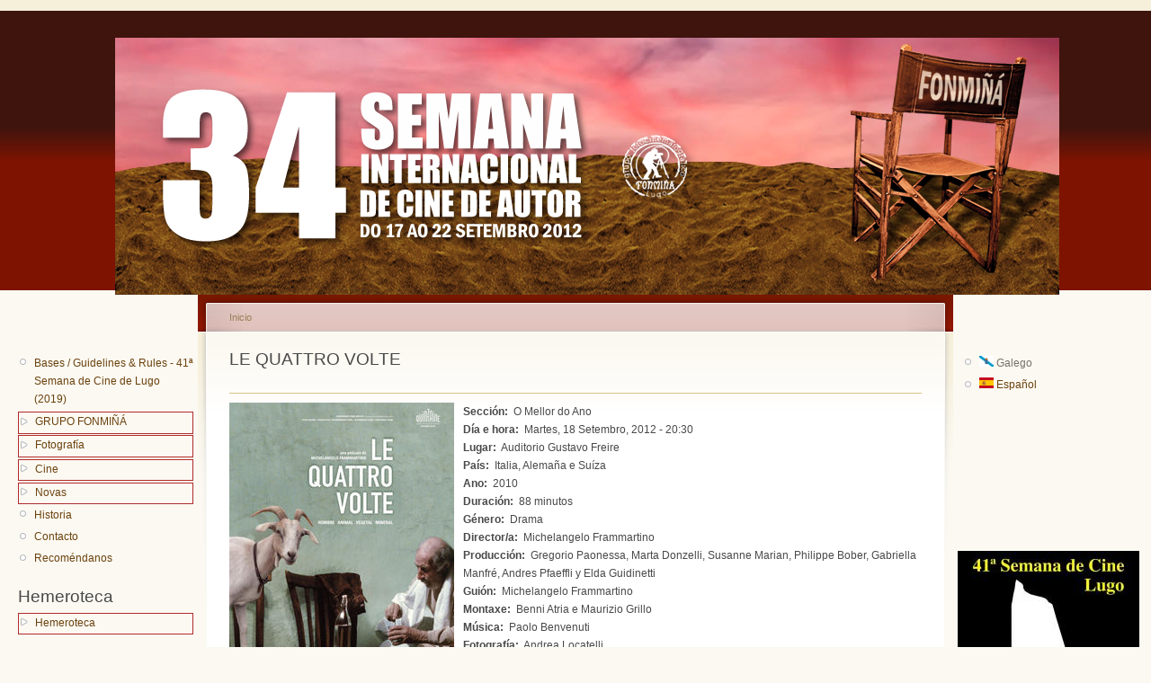

--- FILE ---
content_type: text/html; charset=utf-8
request_url: http://hemeroteca.xn--fonmia-0wa.es/peliculas/le-quattro-volte-gl-2012
body_size: 9347
content:
<!DOCTYPE html PUBLIC "-//W3C//DTD XHTML 1.0 Strict//EN"
  "http://www.w3.org/TR/xhtml1/DTD/xhtml1-strict.dtd">
<html xmlns="http://www.w3.org/1999/xhtml" xml:lang="gl" lang="gl" dir="ltr">
  <head>
<meta http-equiv="Content-Type" content="text/html; charset=utf-8" />
    <meta http-equiv="Content-Type" content="text/html; charset=utf-8" />
<link rel="shortcut icon" href="/sites/default/files/favicon.ico" type="image/x-icon" />
    <title>LE QUATTRO VOLTE  | Fonmiñá</title>
    <link type="text/css" rel="stylesheet" media="all" href="/modules/node/node.css?3" />
<link type="text/css" rel="stylesheet" media="all" href="/modules/poll/poll.css?3" />
<link type="text/css" rel="stylesheet" media="all" href="/modules/system/defaults.css?3" />
<link type="text/css" rel="stylesheet" media="all" href="/modules/system/system.css?3" />
<link type="text/css" rel="stylesheet" media="all" href="/modules/system/system-menus.css?3" />
<link type="text/css" rel="stylesheet" media="all" href="/modules/user/user.css?3" />
<link type="text/css" rel="stylesheet" media="all" href="/sites/all/modules/cck/theme/content-module.css?3" />
<link type="text/css" rel="stylesheet" media="all" href="/sites/all/modules/date/date.css?3" />
<link type="text/css" rel="stylesheet" media="all" href="/sites/all/modules/date/date_popup/themes/datepicker.css?3" />
<link type="text/css" rel="stylesheet" media="all" href="/sites/all/modules/date/date_popup/themes/jquery.timeentry.css?3" />
<link type="text/css" rel="stylesheet" media="all" href="/sites/all/modules/filefield/filefield.css?3" />
<link type="text/css" rel="stylesheet" media="all" href="/sites/all/modules/lightbox2/css/lightbox.css?3" />
<link type="text/css" rel="stylesheet" media="all" href="/sites/xn--fonmia-0wa.es/modules/dhtml_menu/dhtml_menu.css?3" />
<link type="text/css" rel="stylesheet" media="all" href="/sites/xn--fonmia-0wa.es/modules/photos/thickbox/thickbox.css?3" />
<link type="text/css" rel="stylesheet" media="all" href="/sites/xn--fonmia-0wa.es/modules/photos/css/photos.css?3" />
<link type="text/css" rel="stylesheet" media="all" href="/misc/farbtastic/farbtastic.css?3" />
<link type="text/css" rel="stylesheet" media="all" href="/sites/all/modules/calendar/calendar.css?3" />
<link type="text/css" rel="stylesheet" media="all" href="/sites/all/modules/extlink/extlink.css?3" />
<link type="text/css" rel="stylesheet" media="all" href="/sites/all/modules/cck/modules/fieldgroup/fieldgroup.css?3" />
<link type="text/css" rel="stylesheet" media="all" href="/sites/all/modules/views/css/views.css?3" />
<link type="text/css" rel="stylesheet" media="all" href="/sites/all/modules/calendar/jcalendar/jcalendar.css?3" />
<link type="text/css" rel="stylesheet" media="all" href="/sites/xn--fonmia-0wa.es/files/color/garland2012-b1c3e784/style.css?3" />
<link type="text/css" rel="stylesheet" media="print" href="/sites/xn--fonmia-0wa.es/themes/garland2012/print.css?3" />
    <script type="text/javascript" src="/misc/jquery.js?3"></script>
<script type="text/javascript" src="/misc/drupal.js?3"></script>
<script type="text/javascript" src="/sites/xn--fonmia-0wa.es/files/languages/gl_f4a0dae4196d8eee73f95764710d17a5.js?3"></script>
<script type="text/javascript" src="/sites/all/modules/lightbox2/js/lightbox.js?3"></script>
<script type="text/javascript" src="/sites/all/modules/mp3player/mp3player/audio-player.js?3"></script>
<script type="text/javascript" src="/sites/xn--fonmia-0wa.es/modules/dhtml_menu/dhtml_menu.js?3"></script>
<script type="text/javascript" src="/sites/xn--fonmia-0wa.es/modules/photos/js/photos.js?3"></script>
<script type="text/javascript" src="/sites/xn--fonmia-0wa.es/modules/photos/js/jquery.jeditable.pack.js?3"></script>
<script type="text/javascript" src="/sites/xn--fonmia-0wa.es/modules/photos/thickbox/thickbox-compressed.js?3"></script>
<script type="text/javascript" src="/sites/all/modules/extlink/extlink.js?3"></script>
<script type="text/javascript" src="/sites/all/modules/calendar/jcalendar/jcalendar.js?3"></script>
<script type="text/javascript">
<!--//--><![CDATA[//><!--
jQuery.extend(Drupal.settings, { "basePath": "/", "lightbox2": { "rtl": "0", "file_path": "/(\\w\\w/)sites/xn--fonmia-0wa.es/files", "default_image": "/sites/all/modules/lightbox2/images/brokenimage.jpg", "border_size": 10, "font_color": "000", "box_color": "fff", "top_position": "", "overlay_opacity": "0.8", "overlay_color": "000", "disable_close_click": true, "resize_sequence": 0, "resize_speed": 400, "fade_in_speed": 400, "slide_down_speed": 600, "use_alt_layout": false, "disable_resize": false, "disable_zoom": false, "force_show_nav": false, "show_caption": true, "loop_items": false, "node_link_text": "View Image Details", "node_link_target": false, "image_count": "Image !current of !total", "video_count": "Video !current of !total", "page_count": "Page !current of !total", "lite_press_x_close": "press \x3ca href=\"#\" onclick=\"hideLightbox(); return FALSE;\"\x3e\x3ckbd\x3ex\x3c/kbd\x3e\x3c/a\x3e to close", "download_link_text": "", "enable_login": false, "enable_contact": false, "keys_close": "c x 27", "keys_previous": "p 37", "keys_next": "n 39", "keys_zoom": "z", "keys_play_pause": "32", "display_image_size": "original", "image_node_sizes": "()", "trigger_lightbox_classes": "", "trigger_lightbox_group_classes": "", "trigger_slideshow_classes": "", "trigger_lightframe_classes": "", "trigger_lightframe_group_classes": "", "custom_class_handler": 0, "custom_trigger_classes": "", "disable_for_gallery_lists": true, "disable_for_acidfree_gallery_lists": true, "enable_acidfree_videos": true, "slideshow_interval": 5000, "slideshow_automatic_start": true, "slideshow_automatic_exit": true, "show_play_pause": true, "pause_on_next_click": false, "pause_on_previous_click": true, "loop_slides": false, "iframe_width": 600, "iframe_height": 400, "iframe_border": 1, "enable_video": false }, "dhtmlMenu": { "slide": "slide", "relativity": "relativity", "children": "children", "clone": "clone", "doubleclick": "doubleclick", "siblings": 0 }, "extlink": { "extTarget": "_blank", "extClass": 0, "extSubdomains": 1, "extExclude": "", "extInclude": "", "extAlert": 0, "extAlertText": "This link will take you to an external web site. We are not responsible for their content.", "mailtoClass": 0 }, "jcalendar": { "path": "/sites/all/modules/calendar/jcalendar" } });
//--><!]]>
</script>
<script type="text/javascript">
<!--//--><![CDATA[//><!--
AudioPlayer.setup("/sites/all/modules/mp3player/mp3player/player.swf", {width:290,autostart: "yes",remaining: "yes"});
//--><!]]>
</script>
    <!--[if lt IE 7]>
      <link type="text/css" rel="stylesheet" media="all" href="/sites/xn--fonmia-0wa.es/themes/garland2012/fix-ie.css" />    <![endif]-->
  </head>
  <body class="sidebars">

<!-- Layout -->
  <div id="header-region" class="clear-block"></div>

    <div id="wrapper">
    <div id="container" class="clear-block">

      <div id="header">
                  <ul class="links primary-links"><li class="menu-6152 first"><a href="/bases-guidelines-rules-41-semana-de-cine-de-lugo/2019" title="">Bases / Guidelines &amp; Rules - 41ª Semana de Cine de Lugo (2019)</a></li>
<li class="menu-539"><a href="/grupo-fonmi%C3%B1%C3%A1" title="">GRUPO FONMIÑÁ</a></li>
<li class="menu-1410"><a href="/fotodelasemana" title="">Fotografía</a></li>
<li class="menu-1412"><a href="/concursodecortos" title="">Cine</a></li>
<li class="menu-719"><a href="/noticias" title="">Novas</a></li>
<li class="menu-1411"><a href="/historia" title="Historia">Historia</a></li>
<li class="menu-675"><a href="/contacto" title="">Contacto</a></li>
<li class="menu-677 last"><a href="/recom%C3%A9ndanos-un-amigo" title="">Recoméndanos</a></li>
</ul>                <div id="logo-floater">
        <h1><a href="/" title=""><img src="/sites/xn--fonmia-0wa.es/files/garland2012_logo.png" alt="" id="logo" /></a></h1>        </div>

                  <ul class="links secondary-links"><li class="menu-6136 first"><a href="/convocatoria-semana-cine-2018/2018" title="">Convocatoria Semana Cine 2018</a></li>
<li class="menu-6146"><a href="/xl-semana-de-cine-de-lugo/2018" title="">XL SEMANA DE CINE DE LUGO</a></li>
<li class="menu-6143"><a href="https://www.youtube.com/watch?v=mXQw0X_3a6k" target="_blank" title="">Spot Semana Cine 2018</a></li>
<li class="menu-6148"><a href="/programa-semana-de-cine-2018/2018" title="">Programa</a></li>
<li class="menu-6149"><a href="/ciclos-2018/2018" title="">Ciclos</a></li>
<li class="menu-6150"><a href="https://app.box.com/s/25gu9hdriizxmq23dsopoeoauo8bc4na" target="_blank" title="">40 Semanas de Cine en Lugo</a></li>
<li class="menu-6151 last"><a href="/palmar%C3%A9s-semana-cine-2018/2018" title="">Palmarés Semana Cine 2018</a></li>
</ul>        
      </div> <!-- /header -->

              <div id="sidebar-left" class="sidebar">
                    <div id="block-menu-primary-links" class="clear-block block block-menu">


  <div class="content"><ul class="menu"><li class="leaf first dhtml-menu "><a href="/bases-guidelines-rules-41-semana-de-cine-de-lugo/2019" title="" id="dhtml_menu-6152-1">Bases / Guidelines &amp; Rules - 41ª Semana de Cine de Lugo (2019)</a></li>
<li class="expanded  dhtml-menu  collapsed start-collapsed "><a href="/grupo-fonmi%C3%B1%C3%A1" title="" id="dhtml_menu-539-1">GRUPO FONMIÑÁ</a><ul class="menu"><li class="leaf first last dhtml-menu "><a href="/sa%C3%BAda" title="" id="dhtml_menu-679-1">Saúda</a></li>
</ul></li>
<li class="expanded  dhtml-menu  collapsed start-collapsed "><a href="/fotodelasemana" title="" id="dhtml_menu-1410-1">Fotografía</a><ul class="menu"><li class="leaf first last dhtml-menu "><a href="/fotodelasemana" title="Foto da Semana" id="dhtml_menu-448-1">Foto da Semana</a></li>
</ul></li>
<li class="expanded  dhtml-menu  collapsed start-collapsed "><a href="/concursodecortos" title="" id="dhtml_menu-1412-1">Cine</a><ul class="menu"><li class="leaf first last dhtml-menu "><a href="/concursodecortos" title="Concurso de Cortos" id="dhtml_menu-1390-1">Concurso de Cortos</a></li>
</ul></li>
<li class="expanded  dhtml-menu  collapsed start-collapsed "><a href="/noticias" title="" id="dhtml_menu-719-1">Novas</a><ul class="menu"><li class="leaf first dhtml-menu "><a href="/noticias" title="" id="dhtml_menu-713-1">Actualidade</a></li>
<li class="leaf last dhtml-menu "><a href="/tiempospasados" id="dhtml_menu-716-1">Tempos Pasados</a></li>
</ul></li>
<li class="leaf  dhtml-menu "><a href="/historia" title="Historia" id="dhtml_menu-1411-1">Historia</a></li>
<li class="leaf  dhtml-menu "><a href="/contacto" title="" id="dhtml_menu-675-1">Contacto</a></li>
<li class="leaf last dhtml-menu "><a href="/recom%C3%A9ndanos-un-amigo" title="" id="dhtml_menu-677-1">Recoméndanos</a></li>
</ul></div>
</div>
<div id="block-menu-menu-hemeroteca" class="clear-block block block-menu">

  <h2>Hemeroteca</h2>

  <div class="content"><ul class="menu"><li class="expanded first last dhtml-menu  collapsed start-collapsed "><a href="/edici%C3%B3ns-anteriores" title="Edicións Anteriores" id="dhtml_menu-992-1">Hemeroteca</a><ul class="menu"><li class="leaf first dhtml-menu "><a href="/semanadecine/historia" title="" id="dhtml_menu-1409-1">Historia</a></li>
<li class="expanded  dhtml-menu  collapsed start-collapsed "><a href="/bases-da-39%C2%AA-semana-internacional-de-cine-de-autor-de-lugo/2017" title="" id="dhtml_menu-6135-1">Semana de Cine 2017</a><ul class="menu"><li class="leaf first dhtml-menu "><a href="/bases-da-39%C2%AA-semana-internacional-de-cine-de-autor-de-lugo/2017" title="" id="dhtml_menu-6116-1">Convocatoria Semana de Cine 2017</a></li>
<li class="leaf  dhtml-menu "><a href="/xxxix-semana-de-cine-de-lugo/2017" title="" id="dhtml_menu-6117-1">XXXIX SEMANA DE CINE DE LUGO</a></li>
<li class="leaf  dhtml-menu "><a href="https://www.youtube.com/watch?v=KkCR6hkSxwc" target="_blank" title="" id="dhtml_menu-6124-1">Spot Semana Cine 2017</a></li>
<li class="leaf  dhtml-menu "><a href="/programa-semana-de-cine-2017/2017" title="" id="dhtml_menu-6134-1">Programa</a></li>
<li class="leaf last dhtml-menu "><a href="/semana-cine" title="" id="dhtml_menu-6125-1">Ciclos</a></li>
</ul></li>
<li class="expanded  dhtml-menu  collapsed start-collapsed "><a href="/semana-de-cine-2016/2016-0" title="" id="dhtml_menu-6123-1">Semana de Cine 2016</a><ul class="menu"><li class="leaf first dhtml-menu "><a href="/bases-38%C2%AA-semana-internacional-de-cine-de-autor-de-lugo/2016" title="" id="dhtml_menu-6091-1">Convocatoria Semana de Cine 2016</a></li>
<li class="leaf  dhtml-menu "><a href="/semana-de-cine-2016/2016-0" id="dhtml_menu-6106-1">Semana de Cine 2016</a></li>
<li class="leaf  dhtml-menu "><a href="/semana-de-cine-2016/2016-0" title="" id="dhtml_menu-6107-1">Semana de Cine 2016</a></li>
<li class="leaf  dhtml-menu "><a href="/xxxviii-semana-internacional-de-cine-de-autor/2016" title="" id="dhtml_menu-6101-1">XXXVIII  Semana Internacional de Cine de Autor</a></li>
<li class="leaf  dhtml-menu "><a href="/comit%C3%A9-de-honra/2016" title="" id="dhtml_menu-6104-1">Comité de Honra</a></li>
<li class="leaf  dhtml-menu "><a href="/comit%C3%A9-organizador/2016" title="" id="dhtml_menu-6105-1">Comité Organizador</a></li>
<li class="leaf  dhtml-menu "><a href="/programa-da-semana/2016" title="" id="dhtml_menu-6112-1">Programa da semana</a></li>
<li class="leaf  dhtml-menu "><a href="/50-anos-sen-buster-keaton/2016" id="dhtml_menu-6108-1">50 anos sen Buster Keaton</a></li>
<li class="leaf  dhtml-menu "><a href="/todosciclos/2016" title="" id="dhtml_menu-6113-1">Ciclos</a></li>
<li class="leaf  dhtml-menu "><a href="/spot-semana-de-cine/2016" title="" id="dhtml_menu-6114-1">Spot Semana de Cine</a></li>
<li class="leaf  dhtml-menu "><a href="/agradecementos/2016" id="dhtml_menu-6110-1">Agradecementos</a></li>
<li class="leaf last dhtml-menu "><a href="/palmar%C3%A9s-38-sica-2016/2016" title="" id="dhtml_menu-6115-1">Palmarés</a></li>
</ul></li>
<li class="expanded  dhtml-menu  collapsed start-collapsed "><a href="/semana-de-cine-2015/2015" title="" id="dhtml_menu-6092-1">Semana de Cine 2015</a><ul class="menu"><li class="leaf first dhtml-menu "><a href="/bases-37%C2%AA-semana-internacional-de-cine-de-autor-de-lugo/2015" title="" id="dhtml_menu-5902-1">Convocatoria Semana de Cine 2015</a></li>
<li class="leaf  dhtml-menu "><a href="/semana-de-cine-2015/2015" title="" id="dhtml_menu-6077-1">Semana de Cine 2015</a></li>
<li class="leaf  dhtml-menu "><a href="/semana-de-cine-2015/2015-0" title="" id="dhtml_menu-6080-1">Semana de Cine 2015</a></li>
<li class="leaf  dhtml-menu "><a href="/xxxvii-semana-internacional-de-cine-de-autor/2015" title="" id="dhtml_menu-6085-1">XXXVII Semana Internacional de Cine de Autor</a></li>
<li class="leaf  dhtml-menu "><a href="/palmar%C3%A9s-37-sica/2015" title="" id="dhtml_menu-6090-1">Palmarés 37 SICA</a></li>
<li class="leaf  dhtml-menu "><a href="/comit%C3%A9-de-honra/2015" title="" id="dhtml_menu-6084-1">Comité de Honra</a></li>
<li class="leaf  dhtml-menu "><a href="/comit%C3%A9-organizador/2015" title="" id="dhtml_menu-6083-1">Comité Organizador</a></li>
<li class="leaf  dhtml-menu "><a href="/programa-da-semana/2015" title="" id="dhtml_menu-6081-1">Programa da Semana</a></li>
<li class="leaf  dhtml-menu "><a href="/homenaxe-mercedes-cora/2015" title="" id="dhtml_menu-6088-1">Homenaxe a Mercedes Cora</a></li>
<li class="leaf  dhtml-menu "><a href="/todosciclos/2015" title="" id="dhtml_menu-6087-1">Ciclos</a></li>
<li class="leaf  dhtml-menu "><a href="/spot-semana-de-cine-2015/2015" title="" id="dhtml_menu-6082-1">Spot Semana de Cine</a></li>
<li class="leaf last dhtml-menu "><a href="/agradecementos/2015" title="" id="dhtml_menu-6086-1">Agradecementos</a></li>
</ul></li>
<li class="expanded  dhtml-menu  collapsed start-collapsed "><a href="/presentaci%C3%B3n-semana-de-cine-2014/2014" title="" id="dhtml_menu-5898-1">Semana de Cine 2014</a><ul class="menu"><li class="leaf first dhtml-menu "><a href="/xxxvi-semana-internacional-de-cine-de-autor/2014" id="dhtml_menu-5887-1">XXXVI Semana Internacional de Cine de Autor</a></li>
<li class="leaf  dhtml-menu "><a href="/comit%C3%A9-de-honra/2014" id="dhtml_menu-5889-1">Comité de honra</a></li>
<li class="leaf  dhtml-menu "><a href="/comit%C3%A9-organizador/2014" id="dhtml_menu-5891-1">Comité organizador</a></li>
<li class="leaf  dhtml-menu "><a href="/agradecementos/2014" id="dhtml_menu-5893-1">Agradecementos</a></li>
<li class="leaf  dhtml-menu "><a href="/sa%C3%BAdo-do-presidente/2014" id="dhtml_menu-5895-1">Saúdo do Presidente</a></li>
<li class="leaf  dhtml-menu "><a href="/todosciclos/2014" title="" id="dhtml_menu-5897-1">Ciclos</a></li>
<li class="leaf  dhtml-menu "><a href="/lecci%C3%B3n-maxistral/2014" id="dhtml_menu-5865-1">Lección Maxistral</a></li>
<li class="leaf  dhtml-menu "><a href="/gala-inaugural/2014" id="dhtml_menu-5867-1">Gala Inaugural</a></li>
<li class="leaf  dhtml-menu "><a href="/fundaci%C3%B3n-anade/2014" id="dhtml_menu-5870-1">Fundación ANADE</a></li>
<li class="leaf  dhtml-menu "><a href="/ciclo-arte-de-cine/2014" id="dhtml_menu-5871-1">Ciclo Arte de Cine</a></li>
<li class="leaf  dhtml-menu "><a href="/horarios/2014" title="" id="dhtml_menu-5901-1">Horarios</a></li>
<li class="leaf  dhtml-menu "><a href="http://www.xn--fonmia-0wa.es/sites/xn--fonmia-0wa.es/files/semana_cine/2014/catalogocine.pdf" target="_blank" title="" id="dhtml_menu-5899-1">Catálogo Semana de Cine</a></li>
<li class="leaf last dhtml-menu "><a href="http://www.xn--fonmia-0wa.es/sites/xn--fonmia-0wa.es/files/semana_cine/2014/librodemano.pdf" target="_blank" title="" id="dhtml_menu-5900-1">Libro de Mano</a></li>
</ul></li>
<li class="expanded  dhtml-menu  collapsed start-collapsed "><a href="/semana-de-cine-2013/2014" title="" id="dhtml_menu-5858-1">Semana de Cine 2013</a><ul class="menu"><li class="leaf first dhtml-menu "><a href="/xxxv-semana-internacional-de-cine-de-autor-do-16-ao-21-de-setembro-de-2013/2013" title="" id="dhtml_menu-5843-1">XXXV SEMANA DE CINE DE LUGO</a></li>
<li class="leaf  dhtml-menu "><a href="/concuros-de-carteles-2013-xxxv-35-semana-internacional-de-cine-de-autor/2012" title="Concuros de Carteles 2013 - XXXIV (34) Semana Internacional de Cine de Autor" id="dhtml_menu-5429-1">Concuros de Carteles 2013</a></li>
<li class="leaf  dhtml-menu "><a href="/comit%C3%A9-de-honra/2013" title="" id="dhtml_menu-5840-1">Comité de Honra</a></li>
<li class="leaf  dhtml-menu "><a href="/comit%C3%A9-organizador/2013" title="" id="dhtml_menu-5838-1">Comité Organizador</a></li>
<li class="leaf  dhtml-menu "><a href="/agradecementos/2013" title="" id="dhtml_menu-5837-1">Agradecementos</a></li>
<li class="leaf  dhtml-menu "><a href="/sa%C3%BAdo/2013" title="" id="dhtml_menu-5834-1">Saúdo</a></li>
<li class="leaf  dhtml-menu "><a href="/planning/2013" title="" id="dhtml_menu-5833-1">Planning</a></li>
<li class="leaf  dhtml-menu "><a href="/todosciclos/2013" title="" id="dhtml_menu-5844-1">Seccións</a></li>
<li class="leaf  dhtml-menu "><a href="http://www.fonmiña.es/sites/xn--fonmia-0wa.es/files/semana_cine/2013/Programa_Completo_Semana_Cine.pdf" target="_blank" title="" id="dhtml_menu-5857-1">Descargar Programa Completo</a></li>
<li class="leaf last dhtml-menu "><a href="http://www.fonmiña.es/sites/xn--fonmia-0wa.es/files/semana_cine/2013/ProgramaMano_SemanaLugo.pdf" target="_blank" title="" id="dhtml_menu-5856-1">Descargar Programa de Mano</a></li>
</ul></li>
<li class="expanded  dhtml-menu  collapsed start-collapsed "><a href="/semana-de-cine-2012/2012" title="Semana de Cine 2012" id="dhtml_menu-5430-1">Semana de Cine 2012</a><ul class="menu"><li class="leaf first dhtml-menu "><a href="/xxxiv-semana-de-cine-de-lugo/2012" title="XXXIV SEMANA DE CINE DE LUGO" id="dhtml_menu-5458-1">XXXIV SEMANA DE CINE DE LUGO</a></li>
<li class="leaf  dhtml-menu "><a href="/sa%C3%BAda/2012" title="Saúda" id="dhtml_menu-5445-1">Saúdo do presidente</a></li>
<li class="leaf  dhtml-menu "><a href="/comit%C3%A9-organizador/2012" title="Comité organizador" id="dhtml_menu-5443-1">Comité organizador</a></li>
<li class="leaf  dhtml-menu "><a href="/comit%C3%A9-de-honra/2012" title="Comité de honra" id="dhtml_menu-5442-1">Comité de honra</a></li>
<li class="leaf  dhtml-menu "><a href="/agradecementos/2012" title="Agradecementos" id="dhtml_menu-5444-1">Agradecementos</a></li>
<li class="leaf  dhtml-menu "><a href="/todosciclos/2012" title="" id="dhtml_menu-5459-1">Secciones</a></li>
<li class="leaf  dhtml-menu "><a href="/programaci%C3%B3n/2012" title="Programación" id="dhtml_menu-5447-1">Programación</a></li>
<li class="leaf  dhtml-menu "><a href="/programa-de-mano/2012" title="Programa de Mano" id="dhtml_menu-5448-1">Programa de Mano</a></li>
<li class="leaf  dhtml-menu "><a href="/exposici%C3%B3n-fotogr%C3%A1fica/2012" title="Exposición Fotográfica" id="dhtml_menu-5463-1">Exposición Fotográfica</a></li>
<li class="leaf  dhtml-menu "><a href="/novas-sc/2012" title="" id="dhtml_menu-5466-1">Novas</a></li>
<li class="leaf last dhtml-menu "><a href="/sobre-la-semana/2012" title="Sobre la Semana" id="dhtml_menu-5531-1">Sobre la Semana</a></li>
</ul></li>
<li class="expanded  dhtml-menu  collapsed start-collapsed "><a href="/solo-semana-de-cine-2011/2011" title="" id="dhtml_menu-5814-1">Semana de Cine 2011</a><ul class="menu"><li class="leaf first dhtml-menu "><a href="/diga-xxxiii/2011" title="" id="dhtml_menu-5166-1">Diga XXXIII</a></li>
<li class="leaf  dhtml-menu "><a href="/xxxiii-semana-de-cine-de-autor/2011" title="XXXIII Semana de Cine de Autor" id="dhtml_menu-5168-1">XXXIII Semana de Cine de Autor</a></li>
<li class="leaf  dhtml-menu "><a href="/agradecementos/2011" title="Agradecementos" id="dhtml_menu-5174-1">Agradecementos</a></li>
<li class="leaf  dhtml-menu "><a href="/comit%C3%A9-de-honra/2011" title="Comité de honra" id="dhtml_menu-5171-1">Comité de honra</a></li>
<li class="leaf  dhtml-menu "><a href="/node/381" title="Comité organizador" id="dhtml_menu-5172-1">Comité organizador</a></li>
<li class="leaf  dhtml-menu "><a href="/homenaxe-manuel-pi%C3%B1eiro-rodr%C3%ADguez-%E2%80%9Co-pintor%E2%80%9D/2011" title="Homenaxe a MANUEL PIÑEIRO RODRÍGUEZ “O Pintor”" id="dhtml_menu-5282-1">Homenaxe a MANUEL PIÑEIRO RODRÍGUEZ “O Pintor”</a></li>
<li class="leaf  dhtml-menu "><a href="/programaci%C3%B3n/2011" title="Programación" id="dhtml_menu-5176-1">Programación</a></li>
<li class="leaf  dhtml-menu "><a href="/todosciclos/2011" title="Seccións" id="dhtml_menu-5284-1">Seccións</a></li>
<li class="leaf  dhtml-menu "><a href="/prezos/2011" title="Prezos" id="dhtml_menu-5286-1">Prezos</a></li>
<li class="leaf  dhtml-menu "><a href="/galerias/2011" title="" id="dhtml_menu-5816-1">Galerías de fotos</a></li>
<li class="leaf last dhtml-menu "><a href="/programaci%C3%B3n-diaria/2011" title="" id="dhtml_menu-5817-1">Programación Diaria</a></li>
</ul></li>
<li class="expanded  dhtml-menu  collapsed start-collapsed "><a href="/semana-de-cine-de-lugo-2010/2010" title="Semana de Cine 2010" id="dhtml_menu-3898-1">Semana de Cine 2010</a><ul class="menu"><li class="leaf first dhtml-menu "><a href="/concurso-de-carteles-2011-33-semana-internacional-der-cine-de-autor-lugo/2010" title="Bases del concurso de carteles para la XXXII Semana de Cine de Autor" id="dhtml_menu-3899-1">Concurso de carteles 2011</a></li>
<li class="leaf  dhtml-menu "><a href="/agradecementos/2010" title="Agradecementos" id="dhtml_menu-4199-1">Agradecementos</a></li>
<li class="leaf  dhtml-menu "><a href="/comit%C3%A9-de-honra/2010" title="Comité de honra" id="dhtml_menu-4193-1">Comité de honra</a></li>
<li class="leaf  dhtml-menu "><a href="/comit%C3%A9-organizador/2010" title="Comité Organizador" id="dhtml_menu-4194-1">Comité Organizador</a></li>
<li class="leaf  dhtml-menu "><a href="/programaci%C3%B3n/2010" title="Programación" id="dhtml_menu-4259-1">Programación</a></li>
<li class="leaf  dhtml-menu "><a href="/prezos/2010" title="" id="dhtml_menu-4262-1">Prezos</a></li>
<li class="leaf  dhtml-menu "><a href="/documental-enrique-mui%C3%B1o/2010" title="Documental Enrique Muiño" id="dhtml_menu-4195-1">Documental Enrique Muiño</a></li>
<li class="leaf  dhtml-menu "><a href="/exposici%C3%B3ns/2010" title="Exposicións" id="dhtml_menu-4197-1">Exposicións</a></li>
<li class="leaf  dhtml-menu "><a href="/xxxii-semana-internacional-de-cine-de-autor/2010" title="XXXII Semana Internacional de Cine de Autor" id="dhtml_menu-4191-1">Organización</a></li>
<li class="expanded  dhtml-menu  collapsed start-collapsed "><a href="/todosciclos/2010" title="Seccións" id="dhtml_menu-4220-1">Seccións</a><ul class="menu"><li class="leaf first dhtml-menu "><a href="/ciclos/Galas%20da%20Semana/2010" title="Galas da Semana" id="dhtml_menu-4233-1">Galas da Semana</a></li>
<li class="leaf  dhtml-menu "><a href="/ciclos/Ciclo%20Infantil/2010" title="Ciclo Infantil" id="dhtml_menu-4234-1">Ciclo Infantil</a></li>
<li class="leaf  dhtml-menu "><a href="/ciclos/A%20Muller%20Protagonista/2010" title="A Muller Protagonista" id="dhtml_menu-4235-1">A Muller Protagonista</a></li>
<li class="leaf  dhtml-menu "><a href="/ciclos/Secci%C3%B3n%20Oficial/2010" title="Sección Oficial" id="dhtml_menu-4236-1">Sección Oficial</a></li>
<li class="expanded  dhtml-menu  collapsed start-collapsed "><a href="/ciclos/Enrique%20Mui%C3%B1o/2010" title="Enrique Muiño" id="dhtml_menu-4237-1">Enrique Muiño</a><ul class="menu"><li class="leaf first dhtml-menu "><a href="/enrique-mui%C3%B1o/2010" title="Enrique Muiño" id="dhtml_menu-4206-1">Enrique Muiño según Federico Santillana</a></li>
<li class="leaf last dhtml-menu "><a href="/enrique-mui%C3%B1o-e-triple-aaa/2010" title="Enrique Muiño e a triple AAA" id="dhtml_menu-4208-1">Enrique Muiño e a triple AAA</a></li>
</ul></li>
<li class="expanded  dhtml-menu  collapsed start-collapsed "><a href="/ciclos/Lugo%2010%20-%20Cine%20Peplum/2010" title="Lugo 10 - Cine Peplum" id="dhtml_menu-4238-1">Lugo 10 - Cine Peplum</a><ul class="menu"><li class="leaf first last dhtml-menu "><a href="/lugo-10-cine-peplum/2010" title="" id="dhtml_menu-4211-1">Qué é Lugo 10 - Cine Peplum?</a></li>
</ul></li>
<li class="leaf  dhtml-menu "><a href="/ciclos/Cine%20Xacobeo/2010" title="Cine Xacobeo" id="dhtml_menu-4239-1">Cine Xacobeo</a></li>
<li class="expanded  dhtml-menu  collapsed start-collapsed "><a href="/ciclos/Homenaxe%20a%20Andr%C3%A9s%20Pazos/2010" title="Homenaxe a Andrés Pazos" id="dhtml_menu-4240-1">Homenaxe a Andrés Pazos</a><ul class="menu"><li class="leaf first last dhtml-menu "><a href="/un-grande-actor-de-galicia-e-do-uruguai/2010" title="Un grande actor de Galicia e do Uruguai." id="dhtml_menu-4212-1">Un grande actor de Galicia e do Uruguai.</a></li>
</ul></li>
<li class="expanded  dhtml-menu  collapsed start-collapsed "><a href="/ciclos/Homenaxe%20ao%20IES%20Alfoz-Valadouro/2010" title="Homenaxe ao IES Alfoz-Valadouro" id="dhtml_menu-4241-1">Homenaxe ao IES Alfoz-Valadouro</a><ul class="menu"><li class="leaf first dhtml-menu "><a href="/grupo-do-cine-do-ies-alfoz-valadouro/2010" title="Grupo do Cine do IES Alfoz-Valadouro" id="dhtml_menu-4214-1">Grupo do Cine do IES Alfoz-Valadouro</a></li>
<li class="leaf last dhtml-menu "><a href="/grupo-teatral-raiolas-de-alfoz/2010" title="Grupo Teatral &quot;Raiolas&quot; de Alfoz" id="dhtml_menu-4216-1">Grupo Teatral &quot;Raiolas&quot; de Alfoz</a></li>
</ul></li>
<li class="leaf  dhtml-menu "><a href="/ciclos/Voces%20en%20Imaxes/2010" title="Voces en Imaxes" id="dhtml_menu-4242-1">Voces en Imaxes</a></li>
<li class="leaf last dhtml-menu "><a href="/ciclos/Curtametraxes/2010" title="Curtametraxes" id="dhtml_menu-4243-1">Curtametraxes</a></li>
</ul></li>
<li class="leaf last dhtml-menu "><a href="/galerias/2010" title="Galerías de Fotos" id="dhtml_menu-4296-1">Galerías de Fotos</a></li>
</ul></li>
<li class="expanded  dhtml-menu  collapsed start-collapsed "><a href="/semana-de-cine/2009" title="" id="dhtml_menu-685-1">Semana de Cine 2009</a><ul class="menu"><li class="leaf first dhtml-menu "><a href="/xxxi-semana-internacional-de-cine-de-autor" title="XXXI Semana Internacional de Cine de Autor" id="dhtml_menu-2529-1">XXXI Semana Internacional de Cine de Autor</a></li>
<li class="leaf  dhtml-menu "><a href="/agradecementos/2009" title="Agradecementos" id="dhtml_menu-3505-1">Agradecementos</a></li>
<li class="leaf  dhtml-menu "><a href="/sa%C3%BAdo-do-presidente/2009" title="" id="dhtml_menu-2534-1">Saúdo do presidente</a></li>
<li class="leaf  dhtml-menu "><a href="/cartel-2009" title="Cartel 2009" id="dhtml_menu-1903-1">Cartel 2009</a></li>
<li class="leaf  dhtml-menu "><a href="/programaci%C3%B3n/2009" title="" id="dhtml_menu-681-1">Programación</a></li>
<li class="leaf  dhtml-menu "><a href="/prezos/2009" title="" id="dhtml_menu-683-1">Prezos</a></li>
<li class="expanded  dhtml-menu  collapsed start-collapsed "><a href="/todosciclos/2009" title="Seccións" id="dhtml_menu-848-1">Seccións</a><ul class="menu"><li class="leaf first dhtml-menu "><a href="/ciclos/Homenaxe%20Emev%C3%A9/2009" title="Homenaxe Emevé" id="dhtml_menu-2895-1">Homenaxe Emevé</a></li>
<li class="leaf  dhtml-menu "><a href="/ciclos/Ciclo%20Infantil/2009" title="Ciclo Infantil" id="dhtml_menu-1945-1">Ciclo Infantil</a></li>
<li class="leaf  dhtml-menu "><a href="/ciclos/O%20Mellor%20do%20Ano/2009" title="O Mellor do Ano" id="dhtml_menu-2897-1">O Mellor do Ano</a></li>
<li class="leaf  dhtml-menu "><a href="/ciclos/Ciclo%20Igualdade/2009" title="Ciclo Igualdade" id="dhtml_menu-2899-1">Ciclo Igualdade</a></li>
<li class="leaf  dhtml-menu "><a href="/ciclos/Seccion%20Oficial/2009" title="Sección Oficial" id="dhtml_menu-1944-1">Sección Oficial</a></li>
<li class="leaf  dhtml-menu "><a href="/ciclos/Cine%20Galego/2009" title="Cine Galego" id="dhtml_menu-2901-1">Cine Galego</a></li>
<li class="leaf  dhtml-menu "><a href="/ciclos/Mellores%20Pel%C3%ADculas%20Cine%20Italiano/2009" title="Mellores Películas Cine Italiano" id="dhtml_menu-2904-1">Mellores Películas Cine Italiano</a></li>
<li class="leaf  dhtml-menu "><a href="/ciclos/Italia%3A%205%20directores/2009" title="Italia: 5 directores" id="dhtml_menu-2905-1">Italia: 5 directores</a></li>
<li class="leaf  dhtml-menu "><a href="/ciclos/Eduardo%20Fajardo/2009" title="Eduardo Fajardo" id="dhtml_menu-2909-1">Eduardo Fajardo</a></li>
<li class="leaf last dhtml-menu "><a href="/ciclos/Especial%20Xacobeo/2009" title="Especial Xacobeo" id="dhtml_menu-2910-1">Especial Xacobeo</a></li>
</ul></li>
<li class="leaf  dhtml-menu "><a href="/exposiciones/2009" title="" id="dhtml_menu-857-1">Exposicións</a></li>
<li class="leaf last dhtml-menu "><a href="/galerias/2009" title="Galerías Fotográficas" id="dhtml_menu-2916-1">Galerías Fotográficas</a></li>
</ul></li>
<li class="expanded last dhtml-menu  collapsed start-collapsed "><a href="/solo-semana-de-cine-2011/2011" title="Semana de Cine 2011" id="dhtml_menu-5169-1">Semana de Cine 2011</a><ul class="menu"><li class="leaf first dhtml-menu "><a href="/todosciclos/2011" title="" id="dhtml_menu-5815-1">Secciones</a></li>
<li class="leaf  dhtml-menu "><a href="/galerias/2011" title="" id="dhtml_menu-5351-1">Galerías de fotos</a></li>
<li class="leaf last dhtml-menu "><a href="/programaci%C3%B3n-diaria/2011" title="Programación diaria" id="dhtml_menu-5352-1">Programación diaria</a></li>
</ul></li>
</ul></li>
</ul></div>
</div>
        </div>
      
      <div id="center"><div id="squeeze"><div class="right-corner"><div class="left-corner">
          <div class="breadcrumb"><a href="/">Inicio</a></div>                              <h2>LE QUATTRO VOLTE </h2>                                                  <div class="clear-block">
            
<div id="node-540" class="node">



  
  <div class="content clear-block">
    <hr><div style="float:left; padding:10px 10px 10px 0;"><img src="http://hemeroteca.xn--fonmia-0wa.es/sites/xn--fonmia-0wa.es/files/imagecache/pelicula/semana_cine/peliculas/le-quattro-volte-cartel.jpg" alt="" title=""  class="imagecache imagecache-pelicula imagecache-default imagecache-pelicula_default" width="250" height="357" /></div><div style="padding:10px 0 0 0;"><div class="field field-type-nodereference field-field-ciclo-pelicula">
    <div class="field-items">
            <div class="field-item odd">
                      <div class="field-label-inline-first">
              Sección:&nbsp;</div>
                    O Mellor do Ano        </div>
        </div>
</div>
<div class="field field-type-datetime field-field-dia-pelicula">
    <div class="field-items">
            <div class="field-item odd">
                      <div class="field-label-inline-first">
              Día e hora:&nbsp;</div>
                    <span class="date-display-single">Martes, 18 Setembro, 2012 - 20:30</span>        </div>
        </div>
</div>
<div class="field field-type-content-taxonomy field-field-lugar-pelicula">
    <div class="field-items">
            <div class="field-item odd">
                      <div class="field-label-inline-first">
              Lugar:&nbsp;</div>
                    Auditorio Gustavo Freire        </div>
        </div>
</div>
<div class="field field-type-text field-field-nacionalidad-pelicula">
    <div class="field-items">
            <div class="field-item odd">
                      <div class="field-label-inline-first">
              País:&nbsp;</div>
                    Italia, Alemaña e Suíza         </div>
        </div>
</div>
<div class="field field-type-number-integer field-field-ano-pelicula">
    <div class="field-items">
            <div class="field-item odd">
                      <div class="field-label-inline-first">
              Ano:&nbsp;</div>
                    2010        </div>
        </div>
</div>
<div class="field field-type-number-integer field-field-duracion-pelicula">
    <div class="field-items">
            <div class="field-item odd">
                      <div class="field-label-inline-first">
              Duración:&nbsp;</div>
                    88 minutos        </div>
        </div>
</div>
<div class="field field-type-text field-field-genero-pelicula">
    <div class="field-items">
            <div class="field-item odd">
                      <div class="field-label-inline-first">
              Género:&nbsp;</div>
                    Drama        </div>
        </div>
</div>
<div class="field field-type-text field-field-director-pelicula">
    <div class="field-items">
            <div class="field-item odd">
                      <div class="field-label-inline-first">
              Director/a:&nbsp;</div>
                    Michelangelo Frammartino         </div>
        </div>
</div>
<div class="field field-type-text field-field-produccion-pelicula">
    <div class="field-items">
            <div class="field-item odd">
                      <div class="field-label-inline-first">
              Producción:&nbsp;</div>
                    Gregorio Paonessa, Marta Donzelli, Susanne Marian, Philippe Bober, Gabriella Manfré, Andres Pfaeffli y Elda Guidinetti         </div>
        </div>
</div>
<div class="field field-type-text field-field-guion-pelicula">
    <div class="field-items">
            <div class="field-item odd">
                      <div class="field-label-inline-first">
              Guión:&nbsp;</div>
                    Michelangelo Frammartino         </div>
        </div>
</div>
<div class="field field-type-text field-field-montaje-pelicula">
    <div class="field-items">
            <div class="field-item odd">
                      <div class="field-label-inline-first">
              Montaxe:&nbsp;</div>
                    Benni Atria e Maurizio Grillo         </div>
        </div>
</div>
<div class="field field-type-text field-field-musica-pelicula">
    <div class="field-items">
            <div class="field-item odd">
                      <div class="field-label-inline-first">
              Música:&nbsp;</div>
                    Paolo Benvenuti         </div>
        </div>
</div>
<div class="field field-type-text field-field-foto-pelicula">
    <div class="field-items">
            <div class="field-item odd">
                      <div class="field-label-inline-first">
              Fotografía:&nbsp;</div>
                    Andrea Locatelli         </div>
        </div>
</div>
<div class="field field-type-text field-field-arte-pelicula">
    <div class="field-items">
            <div class="field-item odd">
                      <div class="field-label-inline-first">
              Dirección de arte:&nbsp;</div>
                    Matthew Broussard        </div>
        </div>
</div>
<div class="field field-type-text field-field-interpretes-pelicula">
    <div class="field-items">
            <div class="field-item odd">
                      <div class="field-label-inline-first">
              Reparto:&nbsp;</div>
                    Giuseppe Fuda        </div>
              <div class="field-item even">
                      <div class="field-label-inline">
              Reparto:&nbsp;</div>
                    Bruno Timpano        </div>
              <div class="field-item odd">
                      <div class="field-label-inline">
              Reparto:&nbsp;</div>
                    Nazareno Timpano        </div>
        </div>
</div>
</div><div style="clear:both;padding:10px 0 0 0;"><strong>Outros datos de interés: </strong><p><strong>Vestiario:</strong> Gabriella Maiolo</p>
<p><em>Presentouse no Festival de Cine de San Sebastián dentro da sección Zabaltegi e no Festival de Cine de Cannes.</em></p>
</div><div style="clear:both;padding:10px 0 0 0;"><strong>Sinopsis: </strong><p style="text-align: justify;">Un pobo de Calabria (Italia), situado nuns altos outeiros desde os que se divisa ao lonxe o mar Xónico, é un lugar onde o tempo parece terse detido, onde as pedras teñen o poder de cambiar os acontecementos e as cabras detéñense a contemplar o ceo. Aquí pasa os seus últimos días un vello pastor. Está enfermo e cre que encontrou o medicamento adecuado no po do  avimento da igrexa que toma cada noite disolto en auga. Le quattro volte é unha visión poética dos ciclos da vida e da&nbsp;natureza, das tradicións esquecidas dun lugar fóra do tempo. Unha película que acompaña ao espectador a un mundo descoñecido e máxico para descubrir o secreto de catro vidas misteriosamente entrelazadas entre si.</p>
</div>  </div>

<div class="clear-block">
<!--    <div class="meta">
          <div class="terms"><ul class="links inline"><li class="taxonomy_term_20 first last"><a href="/category/a%C3%B1o-de-la-semana-de-cine/2012" rel="tag" title="">2012</a></li>
</ul></div>
        </div> -->

          <div class="links"><ul class="links inline"><li class="node_translation_es first last"><a href="/es/peliculas/le-quattro-volte-es-2012" title="LE QUATTRO VOLTE " class="translation-link"><img src="/sites/all/modules/languageicons/flags/es.png" alt="Español" title="Español"  class="language-icon" width="16" height="12" /> Español</a></li>
</ul></div>
      </div>

</div>
          </div>
                    <div id="footer"><div align="center"><a href="/stats">Estadísticas</a> | <a href="/aviso-legal">Aviso legal</a> | <a href="/contacto">Contacto</a> | <a href="http://www.galiciadigital.com" target="blank">Galicia Digital</a>
</div></div>
      </div></div></div></div> <!-- /.left-corner, /.right-corner, /#squeeze, /#center -->

              <div id="sidebar-right" class="sidebar">
                    <div id="block-locale-0" class="clear-block block block-locale">


  <div class="content"><ul><li class="gl first active"><a href="/peliculas/le-quattro-volte-gl-2012" class="language-link active"><img src="/sites/all/modules/languageicons/flags/gl.png" alt="Galego" title="Galego"  class="language-icon" width="16" height="12" /> Galego</a></li>
<li class="es last"><a href="/es/peliculas/le-quattro-volte-es-2012" class="language-link"><img src="/sites/all/modules/languageicons/flags/es.png" alt="Español" title="Español"  class="language-icon" width="16" height="12" /> Español</a></li>
</ul></div>
</div>
<div id="block-block-3" class="clear-block block block-block">


  <div class="content"><iframe src="//www.facebook.com/plugins/likebox.php?href=http%3A%2F%2Fwww.facebook.com%2FSemanaCineLugo&amp;width=200&amp;height=130&amp;colorscheme=light&amp;show_faces=false&amp;border_color&amp;stream=false&amp;header=false" scrolling="no" frameborder="0" style="border:none; overflow:hidden; width:200px; height:130px;" allowTransparency="true"></iframe></div>
</div>
<div id="block-block-2" class="clear-block block block-block">


  <div class="content"><p style="text-align: center;"><img src="/sites/xn--fonmia-0wa.es/files/cartel-41-semana-cine-lugo_0.jpg" alt="semana cine 2019 - cartel" width="200" height="307" style="border: 1px solid black;" /></p>
</div>
</div>
<div id="block-views-calendar_date-calendar_block_1" class="clear-block block block-views">

  <h2>Calendario</h2>

  <div class="content"><div class="view view-calendar-date view-id-calendar_date view-display-id-calendar_block_1 view-dom-id-1">
    
  
  
      <div class="view-content">
      
<div class="calendar-calendar">
        <div class="date-nav clear-block">
  <div class="date-prev">
          <span class="next views-summary"> <a href="http://hemeroteca.xn--fonmia-0wa.es/peliculas/le-quattro-volte-gl-2012?mini=calendar-dia_pelicula%2F2025-10" title="Navigate to previous month" rel="nofollow">« </a></span>
      &nbsp;</div>
  <div class="date-heading">
    <h3><a href="http://hemeroteca.xn--fonmia-0wa.es/calendar-dia_pelicula/2025-11" title="View full page month">Novembro</a></h3>
  </div>
  <div class="date-next">&nbsp;
          <span class="next views-summary"> <a href="http://hemeroteca.xn--fonmia-0wa.es/peliculas/le-quattro-volte-gl-2012?mini=calendar-dia_pelicula%2F2025-12" title="Navigate to next month" rel="nofollow"> »</a></span>
      </div>
</div>
</div>    </div>
  
  
      <div class="attachment attachment-after">
      <div class="calendar-calendar"><div class="month-view">
 
<table class="mini">
  <thead>
    <tr>
              <th class="days mon">
          L        </th>
              <th class="days tue">
          M        </th>
              <th class="days wed">
          M        </th>
              <th class="days thu">
          X        </th>
              <th class="days fri">
          V        </th>
              <th class="days sat">
          S        </th>
              <th class="days sun">
          D        </th>
          </tr>
  </thead>
  <tbody>
          <tr>
                  <td class="mon mini empty calendar_date-2025-10-27">
            <div class="calendar-empty">&nbsp;</div>
          </td>
                  <td class="tue mini empty calendar_date-2025-10-28">
            <div class="calendar-empty">&nbsp;</div>
          </td>
                  <td class="wed mini empty calendar_date-2025-10-29">
            <div class="calendar-empty">&nbsp;</div>
          </td>
                  <td class="thu mini empty calendar_date-2025-10-30">
            <div class="calendar-empty">&nbsp;</div>
          </td>
                  <td class="fri mini empty calendar_date-2025-10-31">
            <div class="calendar-empty">&nbsp;</div>
          </td>
                  <td class="sat mini past has-no-events calendar_date-2025-11-01">
            <div class="month mini-day-off"> 1 </div><div class="calendar-empty">&nbsp;</div>
          </td>
                  <td class="sun mini past has-no-events calendar_date-2025-11-02">
            <div class="month mini-day-off"> 2 </div><div class="calendar-empty">&nbsp;</div>
          </td>
              </tr>
          <tr>
                  <td class="mon mini past has-no-events calendar_date-2025-11-03">
            <div class="month mini-day-off"> 3 </div><div class="calendar-empty">&nbsp;</div>
          </td>
                  <td class="tue mini past has-no-events calendar_date-2025-11-04">
            <div class="month mini-day-off"> 4 </div><div class="calendar-empty">&nbsp;</div>
          </td>
                  <td class="wed mini past has-no-events calendar_date-2025-11-05">
            <div class="month mini-day-off"> 5 </div><div class="calendar-empty">&nbsp;</div>
          </td>
                  <td class="thu mini past has-no-events calendar_date-2025-11-06">
            <div class="month mini-day-off"> 6 </div><div class="calendar-empty">&nbsp;</div>
          </td>
                  <td class="fri mini past has-no-events calendar_date-2025-11-07">
            <div class="month mini-day-off"> 7 </div><div class="calendar-empty">&nbsp;</div>
          </td>
                  <td class="sat mini past has-no-events calendar_date-2025-11-08">
            <div class="month mini-day-off"> 8 </div><div class="calendar-empty">&nbsp;</div>
          </td>
                  <td class="sun mini past has-no-events calendar_date-2025-11-09">
            <div class="month mini-day-off"> 9 </div><div class="calendar-empty">&nbsp;</div>
          </td>
              </tr>
          <tr>
                  <td class="mon mini past has-no-events calendar_date-2025-11-10">
            <div class="month mini-day-off"> 10 </div><div class="calendar-empty">&nbsp;</div>
          </td>
                  <td class="tue mini past has-no-events calendar_date-2025-11-11">
            <div class="month mini-day-off"> 11 </div><div class="calendar-empty">&nbsp;</div>
          </td>
                  <td class="wed mini past has-no-events calendar_date-2025-11-12">
            <div class="month mini-day-off"> 12 </div><div class="calendar-empty">&nbsp;</div>
          </td>
                  <td class="thu mini past has-no-events calendar_date-2025-11-13">
            <div class="month mini-day-off"> 13 </div><div class="calendar-empty">&nbsp;</div>
          </td>
                  <td class="fri mini past has-no-events calendar_date-2025-11-14">
            <div class="month mini-day-off"> 14 </div><div class="calendar-empty">&nbsp;</div>
          </td>
                  <td class="sat mini past has-no-events calendar_date-2025-11-15">
            <div class="month mini-day-off"> 15 </div><div class="calendar-empty">&nbsp;</div>
          </td>
                  <td class="sun mini past has-no-events calendar_date-2025-11-16">
            <div class="month mini-day-off"> 16 </div><div class="calendar-empty">&nbsp;</div>
          </td>
              </tr>
          <tr>
                  <td class="mon mini past has-no-events calendar_date-2025-11-17">
            <div class="month mini-day-off"> 17 </div><div class="calendar-empty">&nbsp;</div>
          </td>
                  <td class="tue mini past has-no-events calendar_date-2025-11-18">
            <div class="month mini-day-off"> 18 </div><div class="calendar-empty">&nbsp;</div>
          </td>
                  <td class="wed mini past has-no-events calendar_date-2025-11-19">
            <div class="month mini-day-off"> 19 </div><div class="calendar-empty">&nbsp;</div>
          </td>
                  <td class="thu mini past has-no-events calendar_date-2025-11-20">
            <div class="month mini-day-off"> 20 </div><div class="calendar-empty">&nbsp;</div>
          </td>
                  <td class="fri mini past has-no-events calendar_date-2025-11-21">
            <div class="month mini-day-off"> 21 </div><div class="calendar-empty">&nbsp;</div>
          </td>
                  <td class="sat mini past has-no-events calendar_date-2025-11-22">
            <div class="month mini-day-off"> 22 </div><div class="calendar-empty">&nbsp;</div>
          </td>
                  <td class="sun mini past has-no-events calendar_date-2025-11-23">
            <div class="month mini-day-off"> 23 </div><div class="calendar-empty">&nbsp;</div>
          </td>
              </tr>
          <tr>
                  <td class="mon mini past has-no-events calendar_date-2025-11-24">
            <div class="month mini-day-off"> 24 </div><div class="calendar-empty">&nbsp;</div>
          </td>
                  <td class="tue mini today has-no-events calendar_date-2025-11-25">
            <div class="month mini-day-off"> 25 </div><div class="calendar-empty">&nbsp;</div>
          </td>
                  <td class="wed mini future has-no-events calendar_date-2025-11-26">
            <div class="month mini-day-off"> 26 </div><div class="calendar-empty">&nbsp;</div>
          </td>
                  <td class="thu mini future has-no-events calendar_date-2025-11-27">
            <div class="month mini-day-off"> 27 </div><div class="calendar-empty">&nbsp;</div>
          </td>
                  <td class="fri mini future has-no-events calendar_date-2025-11-28">
            <div class="month mini-day-off"> 28 </div><div class="calendar-empty">&nbsp;</div>
          </td>
                  <td class="sat mini future has-no-events calendar_date-2025-11-29">
            <div class="month mini-day-off"> 29 </div><div class="calendar-empty">&nbsp;</div>
          </td>
                  <td class="sun mini future has-no-events calendar_date-2025-11-30">
            <div class="month mini-day-off"> 30 </div><div class="calendar-empty">&nbsp;</div>
          </td>
              </tr>
      </tbody>
</table>
</div></div>    </div>
  
  
  
  
</div> </div>
</div>
<div id="block-user-0" class="clear-block block block-user">

  <h2>Iniciar sesión</h2>

  <div class="content"><form action="/peliculas/le-quattro-volte-gl-2012?destination=node%2F540"  accept-charset="UTF-8" method="post" id="user-login-form">
<div><div class="form-item" id="edit-name-wrapper">
 <label for="edit-name">Nome de usuario: <span class="form-required" title="Este campo es obligatorio.">*</span></label>
 <input type="text" maxlength="60" name="name" id="edit-name" size="15" value="" class="form-text required" />
</div>
<div class="form-item" id="edit-pass-wrapper">
 <label for="edit-pass">Contrasinal: <span class="form-required" title="Este campo es obligatorio.">*</span></label>
 <input type="password" name="pass" id="edit-pass"  maxlength="60"  size="15"  class="form-text required" />
</div>
<input type="submit" name="op" id="edit-submit" value="Iniciar sesión"  class="form-submit" />
<div class="item-list"><ul><li class="first last"><a href="/user/password" title="Solicitar un novo contrasinal vía e-mail.">Solicitar un novo contrasinal</a></li>
</ul></div><input type="hidden" name="form_build_id" id="form-b53dd3e6a995100b09fd5441d7da312c" value="form-b53dd3e6a995100b09fd5441d7da312c"  />
<input type="hidden" name="form_id" id="edit-user-login-block" value="user_login_block"  />

</div></form>
</div>
</div>
        </div>
      
    </div> <!-- /container -->
  </div>
<!-- /layout -->

    </body>
</html>


--- FILE ---
content_type: application/javascript
request_url: http://hemeroteca.xn--fonmia-0wa.es/sites/xn--fonmia-0wa.es/modules/photos/js/photos.js?3
body_size: 1756
content:
// $Id: photos.js,v 1.1.2.2 2009/03/11 02:38:31 eastcn Exp $
Drupal.behaviors.photos = function (context) {
  $('.photos_block_sub_open').click(function(){
    v = $(this).parent().siblings('.photos_block_sub_body');
    v.toggle(300);
    ck = $(this);
    $(this).toggleClass('photos_block_sub_open_c');
    if(url = $(this).attr('alt')){
      $.getJSON(url, function(json){
          var h = '';
          for(i = 0; i < json.count; i++){
            h += '<a href="' + json[i].link + '"><img src="' +json[i].url+ '" title="' +json[i].filename+ '"/></a>';
          }
          v.html(h);
          ck.attr('alt', '');
          v.removeClass('photos_block_sub_body_load');
        }
      );
    }
  }).hover(function(){
    $(this).addClass('photos_block_sub_open_hover');
  },function(){
    $(this).removeClass('photos_block_sub_open_hover');
  });
  $('#del_check').click(function(){
    if(this.checked){
      $(".edit-del-all input[@type='checkbox']").attr('checked', true);
      $('.edit-del-all').parents('tr').addClass('selected');
    }else{
      $(".edit-del-all input[@type='checkbox']").attr('checked', false);
      $('.edit-del-all').parents('tr').removeClass('selected');
      $('textarea, input, select', $('.edit-del-all').parents('tr')).not(this).attr('disabled', false).removeClass('photos_check');
    }
  });
  $('.photos_imagehtml').hover(function(){
    $(this).children('.photos_imagehtml_thickbox').css('display', 'block');
  },function(){
    $(this).children('.photos_imagehtml_thickbox').css('display', 'none');
  });
  $('.edit-del-all input').click(function(){
    if(this.checked){
      $(this).parents('tr').addClass('selected');
    }else{
      $(this).parents('tr').removeClass('selected');
    }
  });
	$('a.photos-vote').click(function(){
    var $$ = $(this);
    u = $(this).attr('href');
		url = u.split('destination=');
		var c = $(this).hasClass('photos-vote-up');
		$.getJSON(url[0], function(json){
      $$.addClass('photos-vote-load');
      if(json.count > 0){
    		if(c) {
    			$$.siblings('.photos-vote-down').removeClass('photos-vote-down-x');
          $$.addClass('photos-vote-up-x').unbind('click');
    		}else {
    			$$.siblings('.photos-vote-up').removeClass('photos-vote-up-x');
          $$.addClass('photos-vote-down-x').unbind('click');
    		}
  		  $('.photos-vote-sum_' + $$.attr('alt')).text(json.sum + ' / ' +json.count);
      }else{
        alert(Drupal.t('Operation failed.'));
      }
      $$.removeClass('photos-vote-load').attr('href', '#');
		});
		return false;
	});
  $('#photos_share li').hover(function(){
    $(this).addClass('photos_share_hover');
  },function(){
    $(this).removeClass('photos_share_hover');
  })
  $('#photos_share_ul li select[@class="photos_share_select_val"]').change(function(){
    $(this).parents('li')[ $(this).val() != 0 ? 'addClass' : 'removeClass' ]('photos_share_selected');
  });
  $('a.photos_share_copy').click(function(){
    var alt = $(this).attr('alt');
    var text = '';
    $('#photos_share_ul li select[@class="photos_share_select_val"]').each(function(){
      if($(this).val() != 0){
        if(alt == 'ubb'){
          text += '[photo=image]id=' + $(this).attr('alt') + '|label=' + $('option:selected', this).text() + '[/photo]\n';
        }else{
          text += '<a href="' + $(this).parents('li').attr('alt') + '"><img src="' + $('option:selected', this).val() + '" title="' + $(this).parents('li').attr('title') + '"/></a>\n';
        }
      }
    });
    $('#photos_share_textarea').val(text).select();
    $('.photos_share_textarea').show(300);
    return false;
  });
	$('input[@class="image-quote-link"], .photos_share_textarea').click(function(){
		$(this).select();
	}); 
	$('input[@class="photos-p"]').change(function() {
		i = 0;
		$('#edit-insert-wrapper').show(500);
		$("input[@class='photos-p'],input[@class='photos-pp']").each(function() {
			if($(this).attr("checked")) {
				t = $(this).val().split('&&&');
				img = '<a class="image-quote" href="http://' + window.location.host +'/photos/image/' + t[2] + '">' + '<img alt="' + t[1] + '" src="' + t[0] + '" /></a>\n';
				inval = $('#edit-insert').val();
				$('#edit-insert').val(inval + img).select();
				$(this).parents('.photos-quote').hide(600,function(){
					$(this).remove();
				});
				i++;
			}	
		})
		if(i > 0) {
			$('.photo-msg').text(Drupal.t('Please copy the above code.')).show(500);
		}
		return false;
	})
  var atext = [Drupal.t('Save'), Drupal.t('Cancel'), Drupal.t('Being updated...'), Drupal.t('Click to edit')];
  $('.jQueryeditable_edit_filename, .jQueryeditable_edit_des').hover(function(){
    $(this).addClass('photot_ajax_hover');
  },function(){
    $(this).removeClass('photot_ajax_hover');
  });
  $('.jQueryeditable_edit_filename').editable('/photos/image', {width: '50%', submit : atext[0], cancel : atext[1], indicator : atext[2], tooltip: atext[3], loadtype: 'POST'}, function(){
    return false;
  });
  $('.jQueryeditable_edit_des').editable('/photos/image', {height: 140, submit : atext[0], cancel : atext[1], indicator : atext[2],tooltip: atext[3], type: 'textarea', loadtype: 'POST'}, function(){
    return false;
  });
  $('.jQueryeditable_edit_delete').click(function(){ 
    d = $(this).attr('alt');
    $(this).addClass('photos_ajax_del_img');
    $.get($(this).attr('href'), {go: 1}, function(v){
      if(v == 1){
        $('#'+d).remove();
      }else{
        alert(Drupal.t('Delete failure'));
      }
    });
    return false;
  }); 
};
function select_hide(t, dom){
  switch(t){
    case '0':
    case '1':
      $('.photos-form-count, .photos-form-slide', dom).hide(300);
    break;
    case '2':
      $('.photos-form-count', dom).show(300);
      $('.photos-form-slide', dom).hide(300);
    break;
    case '3':
      $('.photos-form-slide', dom).show(300);
      $('.photos-form-count', dom).hide(300);
    break;
  }
}

--- FILE ---
content_type: application/javascript
request_url: http://hemeroteca.xn--fonmia-0wa.es/sites/xn--fonmia-0wa.es/modules/photos/js/jquery.jeditable.pack.js?3
body_size: 2158
content:
eval(function(p,a,c,k,e,d){e=function(c){return(c<a?"":e(parseInt(c/a)))+((c=c%a)>35?String.fromCharCode(c+29):c.toString(36))};if(!''.replace(/^/,String)){while(c--)d[e(c)]=k[c]||e(c);k=[function(e){return d[e]}];e=function(){return'\\w+'};c=1;};while(c--)if(k[c])p=p.replace(new RegExp('\\b'+e(c)+'\\b','g'),k[c]);return p;}('(5($){$.Q.b=5(M,12){4 1={M:M,H:\'1x\',G:\'G\',j:\'14\',h:\'T\',l:\'T\',C:\'10\',1k:\'1E\',1n:\'1D...\',F:1J.t(\'1y 1z 1B\'),q:{},m:{}};3(12){$.P(1,12)}4 15=$.b.f[1.j].15||5(){};4 9=$.b.f[1.j].9||5(){};4 R=$.b.f[1.j].R||$.b.f[\'I\'].R;4 z=$.b.f[1.j].z||$.b.f[\'I\'].z;4 x=$.b.f[1.j].x||$.b.f[\'I\'].x;4 k=$.b.f[1.j].k||$.b.f[\'I\'].k;4 Z=1.Z||5(){};3(!$.A($(7)[1.C])){$.Q[1.C]=5(Q){p Q?7.1F(1.C,Q):7.1G(1.C)}}$(7).i(\'1H\',1.1I);1.1v=\'T\'==1.h;1.1r=\'T\'==1.l;p 7.1g(5(){4 2=7;4 13=$(7).i(\'1L\');4 1t=$(2).h();4 1q=$(2).l();3(!$.W($(7).a())){$(7).a(1.F)}$(7)[1.C](5(e){3(2.O){p}3(0==$(2).h()){1.h=1t;1.l=1q}c{3(1.h!=\'X\'){1.h=1.1v?$(2).h():1.h}3(1.l!=\'X\'){1.l=1.1r?$(2).l():1.l}}3($(7).a().1u().19(/;/,\'\')==1.F.1u().19(/;/,\'\')){$(7).a(\'\')}2.O=1m;2.y=$(2).a();$(2).a(\'\');4 8=$(\'<8/>\');3(1.17){3(\'1b\'==1.17){8.i(\'16\',$(2).i(\'16\'))}c{8.i(\'16\',1.17)}}3(1.D){3(\'1b\'==1.D){8.i(\'D\',$(2).i(\'D\'));8.1c(\'1h\',$(2).1c(\'1h\'))}c{8.i(\'D\',1.D)}}4 6=x.d(8,[1,2]);4 E;3(1.1K){4 t=1d(5(){6.1i=1m;z.d(8,[1.1n,1,2])},1C);4 q={};q[1.G]=2.G;3($.A(1.q)){$.P(q,1.q.d(2,[2.y,1]))}c{$.P(q,1.q)}$.1A({j:1.1k,1M:13,L:q,28:w,26:5(1j){2a.1f(t);E=1j;6.1i=w}})}c 3(1.L){E=1.L;3($.A(1.L)){E=1.L.d(2,[2.y,1])}}c{E=2.y}z.d(8,[E,1,2]);6.i(\'H\',1.H);R.d(8,[1,2]);$(2).v(8);15.d(8,[1,2]);$(\':6:29:23:1e\',8).22();3(1.u){6.u()}6.25(5(e){3(e.24==27){e.1p();k.d(8,[1,2])}});4 t;3(\'o\'==1.V){6.U(5(e){t=1d(5(){k.d(8,[1,2])},2b)})}c 3(\'9\'==1.V){6.U(5(e){8.9()})}c 3($.A(1.V)){6.U(5(e){1.V.d(2,[6.J(),1])})}c{6.U(5(e){})}8.9(5(e){3(t){1f(t)}e.1p();3(w!==9.d(8,[1,2])){3($.A(1.M)){4 S=1.M.d(2,[6.J(),1]);$(2).a(S);2.O=w;Z.d(2,[2.1s,1]);3(!$.W($(2).a())){$(2).a(1.F)}}c{4 m={};m[1.H]=6.J();m[1.G]=2.G;3($.A(1.m)){$.P(m,1.m.d(2,[2.y,1]))}c{$.P(m,1.m)}3(\'2d\'==1.2c){m[\'2e\']=\'1R\'}$(2).a(1.1S);$.1T(13,m,5(S){$(2).a(S);2.O=w;Z.d(2,[2.1s,1]);3(!$.W($(2).a())){$(2).a(1.F)}})}}p w})});7.k=5(){$(2).a(2.y);2.O=w;3(!$.W($(2).a())){$(2).a(1.F)}}})};$.b={f:{I:{x:5(1,n){4 6=$(\'<6 j="1N">\');$(7).v(6);p(6)},z:5(B,1,n){B=B.19(/(<.*?>)|(^\\s*)|(\\s*$)/g,\'\');$(\':6:1e\',7).J(B)},k:5(1,n){n.k()},R:5(1,n){4 8=7;3(1.9){3(1.9.1o(/>$/)){4 9=$(1.9).10(5(){3(9.i("j")!="9"){8.9()}});}c{4 9=$(\'<1l j="9">\');9.a(1.9)}$(7).v(9)}3(1.o){3(1.o.1o(/>$/)){4 o=$(1.o);}c{4 o=$(\'<1l j="o">\');o.a(1.o)}$(7).v(o);$(o).10(5(C){3($.A($.b.f[1.j].k)){4 k=$.b.f[1.j].k}c{4 k=$.b.f[\'I\'].k}k.d(8,[1,n]);p w})}}},14:{x:5(1,n){4 6=$(\'<6>\');3(1.h!=\'X\'){6.h(1.h)}3(1.l!=\'X\'){6.l(1.l)}6.i(\'1O\',\'1P\');$(7).v(6);p(6)}},r:{x:5(1,n){4 r=$(\'<r>\');3(1.1a){r.i(\'1a\',1.1a)}c{r.l(1.l)}3(1.18){r.i(\'18\',1.18)}c{r.h(1.h)}$(7).v(r);p(r)}},u:{x:5(1,n){4 u=$(\'<u>\');$(7).v(u);p(u)},z:5(B,1,n){3(1U==B.1Z){20(\'4 K = \'+B);21(4 N 1Y K){3(!K.1V(N)){1w}3(\'Y\'==N){1w}4 11=$(\'<11>\').J(N).v(K[N]);$(\'u\',7).v(11)}}$(\'u\',7).1W().1g(5(){3($(7).J()==K[\'Y\']||$(7).14()==n.y){$(7).i(\'Y\',\'Y\')}})}}},1X:5(H,6){$.b.f[H]=6}}})(1Q);',62,139,'|settings|self|if|var|function|input|this|form|submit|html|editable|else|apply||types||width|attr|type|reset|height|submitdata|original|cancel|return|loaddata|textarea|||select|append|false|element|revert|content|isFunction|string|event|style|input_content|placeholder|id|name|defaults|val|json|data|target|key|editing|extend|fn|buttons|str|auto|blur|onblur|trim|none|selected|callback|click|option|options|ajaxurl|text|plugin|class|cssclass|cols|replace|rows|inherit|css|setTimeout|first|clearTimeout|each|display|disabled|result|loadtype|button|true|loadtext|match|preventDefault|savedheight|autoheight|innerHTML|savedwidth|toLowerCase|autowidth|continue|value|Click|to|ajax|edit|100|Loading|GET|bind|trigger|title|tooltip|Drupal|loadurl|ajaxedit|url|hidden|autocomplete|off|jQuery|put|indicator|post|String|hasOwnProperty|children|addInputType|in|constructor|eval|for|focus|enabled|keyCode|keydown|success||async|visible|window|500|method|PUT|_method'.split('|'),0,{}))

--- FILE ---
content_type: application/javascript
request_url: http://hemeroteca.xn--fonmia-0wa.es/sites/xn--fonmia-0wa.es/files/languages/gl_f4a0dae4196d8eee73f95764710d17a5.js?3
body_size: 590
content:
Drupal.locale = { 'strings': { "edit": "editar", "Cancel": "Cancelar", "Your server has been successfully tested to support this feature.": "Su servidor pasó con éxito la prueba sobre soporte de esta característica.", "Error": "Error", "Save": "Gardar", "Upload": "Subir", "Only files with the following extensions are allowed: %files-allowed.": "Sólo se permiten archivos con las siguientes extensiones: %files-allowed.", "Your system configuration does not currently support this feature. The \x3ca href=\"http://drupal.org/node/15365\"\x3ehandbook page on Clean URLs\x3c/a\x3e has additional troubleshooting information.": "La configuración de su sistema no soporta actualmente esta característica. La \x3ca href=\"http://drupal.org/node/15365\"\x3epágina del manual sobre URL limpios\x3c/a\x3e tiene más información sobre posibles problemas.", "Testing clean URLs...": "Probando URL limpios...", "Select all rows in this table": "Seleccionar tódalas filas desta táboa", "Deselect all rows in this table": "Deseleccionar tódalas filas desta táboa", "@count files uploaded": "@count archivos subidos" } };